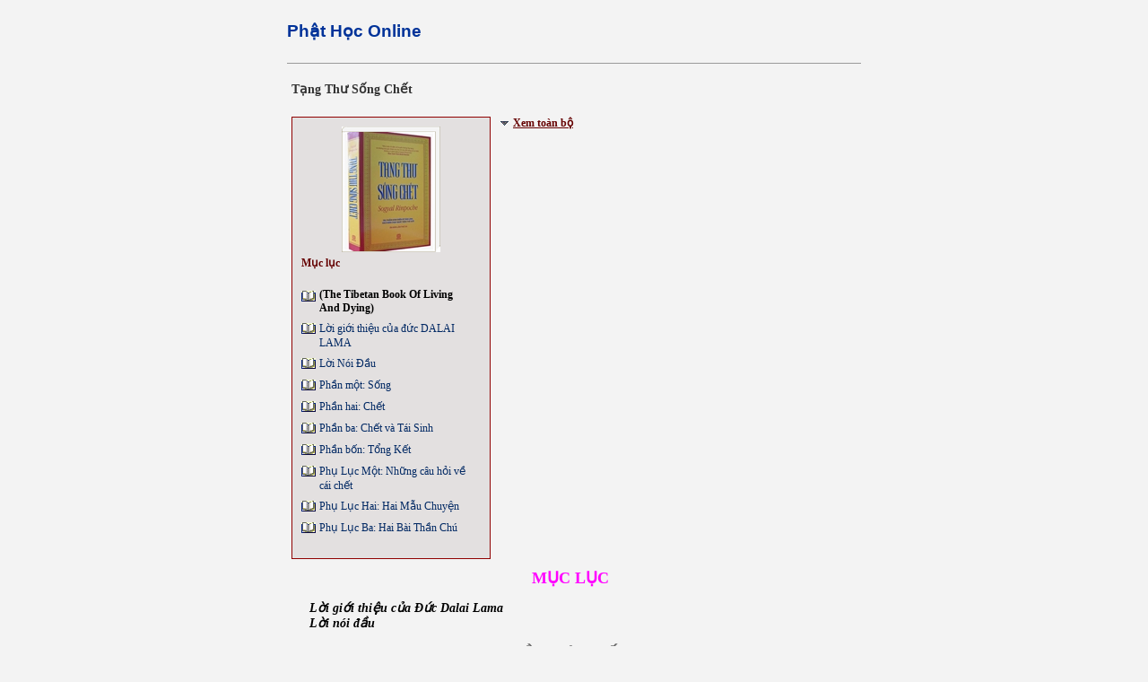

--- FILE ---
content_type: text/html; charset=utf-8
request_url: http://www.phathoc.net/PrintView.aspx?Language=th&ID=56E049
body_size: 9778
content:
<!DOCTYPE html PUBLIC "-//W3C//DTD XHTML 1.0 Transitional//EN" "http://www.w3.org/TR/xhtml1/DTD/xhtml1-transitional.dtd">
<html xmlns="http://www.w3.org/1999/xhtml" >
<head id="Head1"><title>
Phật Học Online - Thư Viện - Tạng Thư Sống Chết
</title><link href="Styles/content.css" rel="stylesheet" type="text/css" /><link href="Styles/template.css" rel="stylesheet" type="text/css" /><meta name="Description" content="Chết là một phần tự nhiên của sự sống, mà tất cả chúng ta chắc chắn sẽ phải đương đầu không sớm thì muộn. Theo tôi thì có hai cách để xử với cái chết trong khi ta còn sống. Hoặc là ta tảng lờ nó, hoặc là ta chạm trán với viễn ảnh cái chết của chính mình, và bằng cách tư duy sáng suốt về nó, ta cố giảm thiểu những khổ đau mà cái chết có thể mang lại. Tuy nhiên, trong cả hai cách, không cách nào chúng ta có thể thực thụ chinh phục được sự chết." /></head>
<body style="background-image:none;">
<form method="post" action="/PrintView.aspx?Language=th&ID=56E049" id="form1">
<div class="aspNetHidden">

</div>
<div>
<TABLE id="Table1" cellSpacing="0" cellPadding="0" width="640" align="center" border="0">
<TR> <!-- BANNER -->
<TD align="left" style="BORDER-BOTTOM: thin groove" height="70" valign="middle">
<span style="FONT-WEIGHT: bold; FONT-SIZE: 14pt; COLOR: #003399; FONT-FAMILY: Arial, Tahoma">
<span id="Mllabel1">Phật Học Online</span></span>
</TD>
</TR>
<tr>
<td><br>
<div style="MARGIN-RIGHT: 5px">
<div id="divctcHeadline"><SPAN class="ctcHeadline" style="font-size: 14px;" id="ZoomContentHeadline">Tạng Thư Sống Chết</SPAN>
</div>
<div id="ContentOutter1b"><div id="ContentOutter2b"><div id="ContentOutter3b">
<P><SPAN class="ctcSummary" style="font-size: 14px;" id="ZoomContentSummary"></SPAN>
</P>
<div class="PageIndex">
<div class="BookImage"><img src="/ImageView.aspx?src=/userimages/2014/03/30/32/tang-thu-song-chet11.jpg&width=103&height=133" alt="Tạng Thư Sống Chết" /></div>
<div class="BookIndex">Mục lục</div>
<ul>
<li><b>(The Tibetan Book Of Living And Dying)</b></li>
<li><a href="/56E049_tang_thu_song_chet/p1.aspx">Lời giới thiệu của đức DALAI LAMA</a></li>
<li><a href="/56E049_tang_thu_song_chet/p2.aspx">Lời Nói Đầu</a></li>
<li><a href="/56E049_tang_thu_song_chet/p3.aspx">Phần một: Sống</a></li>
<li><a href="/56E049_tang_thu_song_chet/p4.aspx">Phần hai: Chết</a></li>
<li><a href="/56E049_tang_thu_song_chet/p5.aspx">Phần ba: Chết và Tái Sinh</a></li>
<li><a href="/56E049_tang_thu_song_chet/p6.aspx">Phần bốn: Tổng Kết</a></li>
<li><a href="/56E049_tang_thu_song_chet/p7.aspx">Phụ Lục Một: Những câu hỏi về cái chết</a></li>
<li><a href="/56E049_tang_thu_song_chet/p8.aspx">Phụ Lục Hai: Hai Mẫu Chuyện</a></li>
<li><a href="/56E049_tang_thu_song_chet/p9.aspx">Phụ Lục Ba: Hai Bài Thần Chú</a></li>
</div></ul>
<a id="showhidemenu" onclick="ShowHideBookIndex()" class="bookviewall">Xem toàn bộ</a></div>
<P><div class="ctcBody" style="font-size: 14px;" id="ZoomContentBody"><font face="Tahoma" style="background-color: rgb(255, 255, 255);"><div align="center"><o:p><font face="Times New Roman"><div align="left"><o:p><font face="Times New Roman"><p align="center" style="margin-top: 7px;"><font color="#ff00ff" size="4"><b>MỤC LỤC</b></font></p><p style="margin: 0px 20px;"><b><i>Lời giới thiệu của Đức Dalai Lama</i></b></p><p style="margin: 0px 20px;"><b><i>Lời nói đầu&nbsp;</i></b></p><p style="margin: 0px 20px;">&nbsp;</p><p align="center" style="text-align: center; margin: 0px 20px;"><font color="#0000ff" size="4"><b><a href="http://www.tangthuphathoc.net/nhanqua/tangthusongchet-01.htm" style="text-decoration: none;">PHẦN MỘT: SỐNG</a></b></font></p><p style="text-align: justify; margin: 0px 20px;">&nbsp;</p><p style="text-align: justify; margin: 0px 20px;"><b>1. Trong tấm gương của cái chết</b></p><p style="text-align: justify; margin: 0px 20px;"><b>2. Vô thường</b></p><p style="text-align: justify; margin: 0px 20px;"><b>3. Tư duy và thay đổi</b></p><p style="text-align: justify; margin: 0px 20px;"><b>4. Bản chất của tâm</b></p><p style="text-align: justify; margin: 0px 20px;"><b>5. Đưa tâm về nhà</b></p><p style="text-align: justify; margin: 0px 20px;"><b>6. Tiến hóa, Nghiệp và tái sinh</b></p><p style="text-align: justify; margin: 0px 20px;"><b>7. Bardo và những thực tại khác</b></p><p style="text-align: justify; margin: 0px 20px;"><b>8. Đời này: Bardo tự nhiên</b></p><p style="text-align: justify; margin: 0px 20px;"><b>9. Con đường tâm linh</b></p><p style="text-align: justify; margin: 0px 20px;"><b>10. Tự tánh sâu xa của tâm</b></p><p style="text-align: justify; margin: 0px 20px;">&nbsp;</p><p align="center" style="text-align: center; margin: 0px 20px;"><b><a href="http://www.tangthuphathoc.net/nhanqua/tangthusongchet-02.htm" style="text-decoration: none;"><font color="#0000ff" size="4">PHẦN HAI: CHẾT</font></a></b></p><p style="text-align: justify; margin: 0px 20px;">&nbsp;</p><p style="text-align: justify; margin: 0px 20px;"><b>11. Lời khuyên tâm huyết giúp người sắp chết</b></p><p style="text-align: justify; margin: 0px 20px;"><b>12. Lòng bi mẫn: viên ngọc như ý</b></p><p style="text-align: justify; margin: 0px 20px;"><b>13. Giúp đỡ tinh thần người sắp chết</b></p><p style="text-align: justify; margin: 0px 20px;"><b>14. Hành trì cho người sắp chết</b></p><p style="text-align: justify; margin: 0px 20px;"><b>15. Tiến trình chết</b></p><p align="center" style="text-align: center; margin: 0px 20px;"><b>&nbsp;</b></p><p align="center" style="text-align: center; margin: 0px 20px;"><b><a href="http://www.tangthuphathoc.net/nhanqua/tangthusongchet-03.htm" style="text-decoration: none;"><font color="#0000ff" size="4">PHẦN BA: CHẾT VÀ TÁI SINH</font></a></b></p><p style="text-align: justify; margin: 0px 20px;">&nbsp;</p><p style="text-align: justify; margin: 0px 20px;"><b>16. Nền tảng</b></p><p style="text-align: justify; margin: 0px 20px;"><b>17. Tia sáng nội tại</b></p><p style="text-align: justify; margin: 0px 20px;"><b>18. Trung ấm (Bardo) tái sinh</b></p><p style="text-align: justify; margin: 0px 20px;"><b>19. Giúp đỡ sau khi chết</b></p><p style="text-align: justify; margin: 0px 20px;"><b>20. Kinh nghiệm cẩn tử: nấc thang lên trời?</b></p><p style="text-align: justify; margin: 0px 20px;">&nbsp;</p><p align="center" style="margin: 0px 20px;"><b><a href="http://www.tangthuphathoc.net/nhanqua/tangthusongchet-04.htm" style="text-decoration: none;"><font color="#0000ff" size="4">&nbsp;PHẦN BỐN: KẾT LUẬN</font></a></b></p><p style="text-align: justify; margin: 0px 20px;">&nbsp;</p><p style="text-align: justify; margin: 0px 20px;"><b>21. Tiến trình phổ quát</b></p><p style="text-align: justify; margin: 0px 20px;"><b>22. Sứ giả hòa bình</b></p><p style="text-align: justify; margin: 0px 20px;"><b>Phụ lục 1: Vấn đáp về sự chết</b></p><p style="text-align: justify; margin: 0px 20px;"><b>Phụ lục 2: Hai mẫu chuyện</b></p><p style="text-align: justify; margin: 0px 20px;"><b>Phụ lục 3: Hai bài thần chú</b></p><div><b><br></b></div></font><p><o:p></o:p></p></o:p></div></font></o:p></div></font><span style="background-color: rgb(255, 255, 255);"></span><o:p style="background-color: rgb(255, 255, 255);"><o:p><o:p><o:p><o:p><font face="Times New Roman"><div align="left"><o:p></o:p></div></font></o:p></o:p></o:p></o:p></o:p></div>
</P>
<P class="ctcSource"><div align="center" style="text-align: right; background-color: rgb(255, 255, 255);"><b><font face="Times New Roman" color="#0000ff" style="font-style: italic;">Nguyên tác:</font><font face="Times New Roman" color="#ff6600">&nbsp;Sogyal Rinpoche</font></b></div><div align="center" style="text-align: right; background-color: rgb(255, 255, 255);"><b><font color="#ff6600">Ni sư Thích Nữ Trí Hải</font>&nbsp;<font face="Times New Roman" color="#0000ff"><i>dịch</i></font></b></div><div align="center" style="text-align: right; background-color: rgb(255, 255, 255);"><b><font face="Times New Roman" color="#0000ff"><i>theo tangthuphathoc</i></font></b></div></P>
<div id="ContentFooter">
</div>
</div></div></div>
<script language="javascript" type="text/javascript"> var text=document.getElementById("ZoomContentBody").style.fontSize; var Zoom=(text.replace("px","")==8)?12:text.replace("px",""); function TextZoom(Step) { if(Zoom>30 || Zoom<8) Zoom=12; if(Step==1) Zoom++; else Zoom--;var headline=document.getElementById("ZoomContentHeadline"); if (headline!=null) headline.style.fontSize=Zoom+"px";var summary = document.getElementById("ZoomContentSummary"); if (summary!=null) summary.style.fontSize=Zoom+"px";var oppion = document.getElementById("ZoomContentOpinion"); if (oppion!=null) oppion.style.fontSize=Zoom+"px";document.getElementById("ZoomContentBody").style.fontSize=Zoom+"px";  }</script>
</div>
</td>
</tr>
<tr>
<TD style="FONT-SIZE: 8pt; FONT-FAMILY: Arial">
<hr>
©&nbsp;2008
<span id="lblCopyright">-2026</span>
&nbsp;<span id="Mllabel2">Phật Học Online</span> | <a href="/">Homepage</a>
</TD>
</tr>
</TABLE>    
</div>
<div class="aspNetHidden">
<input type="hidden" name="__VIEWSTATEGENERATOR" id="__VIEWSTATEGENERATOR" value="B321568E" />
</div><input type="hidden" name="__VIEWSTATE" id="__VIEWSTATE" value="/wEPDwUKMTk5NzU2NTc0NA9kFgICAw9kFgICBQ8PFgIeBFRleHQFBS0yMDI2ZGRkVU/R13Z2x18c3OtzrE9FNv0zPcngFPycfXx/YB0nmSM=" /></form>
</body>
</html>

--- FILE ---
content_type: text/css
request_url: http://www.phathoc.net/Styles/content.css
body_size: 16716
content:
H1
{
    margin-bottom: 1px;
    color: #004a8f;
}

p 
{
   margin-top: 0px;
   padding:0px;
}

.ctcHeadline
{
    font-weight: bold;
    color: #333333;
    float: left;
    width: 100%;
}
.ctsSummaryContent
{
    
}
.ctcSummary
{
    font-weight: bold;
    color: #000000;
    text-align: justify;
    width: 100%;
    text-align: justify;
    font-size: 13px;
}
.ctcBody
{
	color:#000000;
	text-align: justify;
	width: 100%;
	
}
.ctcSource
{
    font-weight: bold;
    text-align: right;
    clear:both;
    margin-right:10px;
}
.ctcTagLine {
	FONT-SIZE: 9pt; FONT-STYLE: italic; TEXT-ALIGN: right; 
}
.ctcPictureTable
{
	border: 0;
	width: 200px;
	margin-right: 10px;
	margin-bottom: 5px;
}
.ctcPicture
{
	border: 0;
	width: 200px;
	border: solid 1px #aaaaaa;
    padding: 1px 1px 1px 1px;
    background-color:#ffffff;
}
.ctcPage
{
    text-align: right;
    font-family: tahoma;
}
.ctcPage a
{
    color: #333333;
    font-weight: bold;
}
.ctcPage a:hover
{
    color: #650101;
    font-weight: bold;
}
.ctcPictureNote 
{
	color: #6d5b38; 
}
#ctFontSize
{
    float: right;
    width: 120px;
    color: #676767;
    
    text-align: right;
    font-weight: normal;
    margin-top: 5px;
}
.ctDateTime
{
    font-size: 8pt;
    color: #676767;
}
.divHeadline
{
    color: #676767;
    font-weight: bold;
    height: 32px;
    line-height: 16px;
    margin-bottom: 0;
    overflow: hidden;
}
.divHeadline a, .divHeadline a:visited
{
    font-weight: bold;
    color: #333333;
    margin-bottom: 0px;
}
.divHeadline a:hover
{
    font-weight: bold;
    color: #800101;
    margin-bottom: 0px;
}
.divHeadline:hover
{
	color: #800101;
}
.ctsHeadlineList
{
    width: 98%;
    margin: 10px 5px 5px 10px;
}
.ctsHeadlineList ul
{
    list-style-type: none;
}
.ctsNextHeadlines
{
    font-weight: bold;
    color: #650101;
    width: 98%;
    margin: 10px 5px 10px 5px;
}

.ctsSummary
{
    color: #30302f;    
}
.ctsSummary .smr
{
    height: 130px;
    line-height: 16px;
    overflow: hidden;
}
.ctsSummaryCellLeft
{
    float: left;
    margin-bottom: 20px;
    text-align: justify;
    width:305px;
    margin-right:15px;
}
.ctsSummaryCellRight
{
    float: left;
    margin-bottom: 20px;
    text-align: justify;
     width:305px;
}
.ctMore
{
	float:right;	
	border: 0px;	
	margin-top: 2px;
	margin-right: 10px;
}

.ctsSummaryCellLeft .ctsPictureOutter
{
    float: left;
    width: 100px;
    padding: 2px;
    background-color: #ffffff;
    margin-right: 10px;
    margin-top: 1px;
    margin-bottom: 1px;
    border: 1px solid #DEDBDB;   
}
.ctsSummaryCellRight .ctsPictureOutter
{
    float: right;
    width: 100px;
    padding: 2px;
    background-color: #ffffff;
    margin-left: 10px;
    margin-top: 1px;
    margin-bottom: 1px;
    border: 1px solid #DEDBDB;
}
.ctsSummaryCellLeft .ctbPicture-bookOutter
{
    float: left;    
    margin-right:5px; 
}
.ctsSummaryCellRight .ctbPicture-bookOutter
{
    float: right;
    margin-left:5px;
}

.ctsPicture
{
    float: left;
    width: 100px;
    height: 75px;
    overflow: hidden;
    text-align: center;
    background-color: #fcfcfc;
}

.ctsPicture img
{
	height: 75px;	
	border: 0;
}

.ctsHealineList {
  font: bold 12px arial,verdana,tahoma;
  color: #554C00;
  width:100%;
  float:left;
}

.ctsHealineList ul li
{
  font: bold 12px arial,verdana,tahoma;
  color: #554C00;
  margin-top: 1px;
  float:left;
  width:100%;
}

.ctsHealineList ul li a{
  color: #554C00;
  float:left;
  width:100%;
  text-decoration:none;
}

.ctsHealineList ul li a:hover
{
  color: #EFC502;
  text-decoration:none;
}

.ctrHeadline
{
    margin-bottom: 5px;
}

.ctrHeadline a{
	FONT-WEIGHT: bold; COLOR:#554C00; margin-bottom:5px;
}
.ctrHeadline a:hover
{
	color: #EFC502;
}

.ctrPictureOutter
{
	float: left;
	width: 165px;
	border: solid 1px #f0c326;
    padding: 1px 1px 1px 1px;
    background-color:#ffffff;    
}

.ctrPicture
{
	float: left;
	width: 165px;
	overflow: hidden; 
    text-align:center;  
    background-color:#fcfceb;
}

.ctrPicture img
{
	height: 124px;	
	border: 0;
}

.ctrSummary
{
	color: #30302f;
}

.ctrSummaryCell {
    width:159px;
    float:left;
    background-color:#fff7c9;
    vertical-align:middle;
    padding: 5px;
    overflow:hidden;
}


.ctrlHeadline a {
	FONT-WEIGHT: normal; COLOR:#554C00; margin-bottom:0px;
}
.ctrlHeadline a:hover
{
	color: #EFC502;
}

.ctrlPictureOutter
{
	float: left;
	width: 56px;
	border: solid 1px #f0c326;
    padding: 1px 1px 1px 1px;
    background-color:#ffffff;
    margin-right: 5px;
    margin-top: 1px;
	margin-bottom: 1px;
}

.ctrlPicture
{
	float: left;
	width: 56px;
	height: 42px;
	overflow: hidden; 
    text-align:center;
    background-color:#fcfceb;
}

.ctrlPicture img
{
	height: 42px;	
	border: 0;
}

.ctrlSummaryCell {
    margin-top:1px;
    width:159px;
    float:left;
    background-color:#f4f4e1;
    padding: 5px;
    vertical-align:middle;
}


.ctpSummary
{
	font-weight: bold;
	color: #325544;
	text-align: center;
	padding-left: 3px;
}

.cthHeadline
{
	width:100%;
	float:left;
	margin-top:5px;
	margin-bottom:5px;
	 
}

.cthHeadline a
{
	font-weight: bold;
	color: #554C00;
	 
	text-decoration: none;
}

.cthHeadline a:hover
{
	font-weight: bold;
	color: #EFC502;
	 
	text-decoration: none;
}

.cthSummaryCell {
    margin-bottom:15px;
    width:100%;
    float:left;
}

.cthSummary 
{
    color:#30302f;
	width:100%;
	float:left;
}

.cthPictureOutter
{
	float:left;
	width: 276px;
	border: solid 1px #f0c326;
    padding: 1px 1px 1px 1px;
}

.cthPicture
{
	width: 276px;
	height: 207px;
    float:left;
    text-align:center;
    overflow:hidden;
}

.cthPicture img
{
	border: 0;
	height: 207px;
}

.ctlHeadline, .ctlHeadline:link, .ctlHeadline:visited, .ctlHeadline:active
{
    color: #696969;
    font-size: 12px;
    font-weight: normal;
    text-decoration: none;
}

.ctlHealine:hover{
  color: #333333;
  text-decoration:none;
}

.ctlFooter
{
    color: #660000;
    vertical-align: middle;
    line-height: 19px;
    text-decoration: none;
    font-size: 11px;
}
.ctlFooter a:link, .ctlFooter a:visited, .ctlFooter a:active
{
    color: #333333;
    text-decoration: none;
}

.ctlFooter a:hover
{
	text-decoration:none;
	color: #660000;
}

.ctbPictureOutter
{
	float: right;
	width: 100px;
	border: solid 1px #f0c326;
    padding: 1px 1px 1px 1px;
    background-color:#ffffff;
    margin-left: 5px;
    margin-top: 1px;
	margin-bottom: 1px;
}

.ctbPicture
{
	float: right;
	width: 100px;
	height: 75px;
	overflow: hidden; 
    text-align:center;
    background-color:#fcfceb;
}

.ctbPicture img
{
	height: 75px;	
	border: 0;
}

.ctbPicture-book img
{
    margin-left: 1px;
    margin-top: 6px;
}
.ctbPicture-book
{
    background-position: left top;
    background-image: url('/Home/images/Bg-Sach.png');
    background-repeat: no-repeat;
    height:140px;
    width:110px;
    overflow:hidden;
}

.ctbHeadline, .ctbHeadline:link, .ctbHeadline:active, .ctbHeadline:visited
{	
	color: #554C00;
	line-height: 22px;
    font: normal 9pt Tahoma, Arial, sans-serif;
}

.ctbHeadline:hover
{
	color: #EFC502;
}

.ctbSummary
{
	font-weight: normal;
	color: #ffffff;
    text-decoration: none;
}

.ctbSummary:link, .ctbSummary:active, .ctbSummary:visited
{
	font-weight: normal;
	color: #ffffff;
    text-decoration: none;
}

.ctbSummary:hover
{
	color: #ffffff;
	text-decoration: none;
}


.ctbBriefPicture /*Brieft Show For Contents*/
{
   	float: left;
	border: solid 1px #aaaaaa; /*#FE9901;*/
    padding: 1px 1px 1px 1px;

}
.ctbContentBriefColTable
{
	
}
.ctbContentBriefColCell
{
	padding: 2px 0px 0px 0px;
	vertical-align:middle;
	width: 100%;
	margin-top: 3px;
}

.ctlbCell
{
    width: 300px;
    vertical-align:middle;
}

.ctlbPictureOutter
{
	float: left;
	width: 80px;
	border: solid 1px #f0c326;
    padding: 1px 1px 1px 1px;
    background-color:#ffffff;
    margin-right: 5px;
    margin-top: 0px;
	margin-bottom: 0px;
	overflow: hidden; 
}

.ctlbPicture
{
	float: right;
	height: 60px;
	overflow: hidden; 
    text-align:center;
    background-color:#fcfceb;
}

.ctlbPicture img
{
	height: 60px;	
	border: 0;
}


.ctlbHeadline, .ctlbHeadline:link, .ctlbHeadline:active, .ctlbHeadline:visited
{	
	color: #554C00;
	line-height: 22px;
    vertical-align:middle;
}

.ctlbHeadline:hover
{
	color: #EFC502;
}

.ctlbContentBriefColCell
{
	padding: 0px 0px 5px 0px;
	vertical-align:middle;
}


.Download, .Download:link, .Download:visited
{
	color: #004a8f;
	text-decoration: none;
}

.Download:hover
{
	color: #004a8f;
	text-decoration: underline;
}

.hpHeadSummary
{
	padding: 0px 0px 0px 0px;
}
.hpContentBriefRow
{
	background-color:#e9f3fa;
	border: solid 1px #5eaedc; /*#008cdc;*/
	padding: 5px 5px 5px 5px;
}

.LastedNewsTable
{
	margin-top: 0px;
	background-color: #ffffff;
}

.LastedNewsHeader,.LastedNewsHeader A
{
	font-weight:bold;
	color:#333333;
}

.LastedNewsSeperator
{
	height:5;
	background-image: url(/home/images/hozdot.gif);
}
.LastedNewsCell
{
	padding-right: 0px;
	padding-left: 0px;
	padding-bottom: 0px;
	padding-top: 5px;
}
.LastedNewsItem, .LastedNewsItem A
{
	font-size: 9pt;
	color: #333333; /*#3264b4;*/
	
}

.LastedNewsItem A:Hover
{
	text-decoration: underline;
}

.LastedNewsDate
{
	font-size: 8pt;
	color: #333333; /*#3264b4;*/
	font-weight:bold;
	padding-right: 0px;
	padding-left: 0px;
	padding-bottom: 0px;
	padding-top: 5px;
}
.MemberHeader
{
	  background-color: #f2f3fb; /*#b4d5f5*/
}

.MainTable
{
	padding: 0px 0px 5px 0px;
}


.HomeTable
{
	border-right: darkgray 2px dotted;
}
.ctbHeadlineIntro
{
	color: #e4494b;
	font-weight: bold;
	font-size: 12pt;
	margin-left: 5px;
}
.About
{
	color: #063386;
	font-weight: bold;
	line-height: 22px;
}

#divctcHeadline
{
    color: #000000;
    float: left;
    margin: 5px;
    width:98%;
}

#divctcSummary {
	FONT-WEIGHT: normal; COLOR: #000000; text-align: justify; width: 100%; text-align:justify; 
}
#divctcBody
{
	color: #000000;
	text-align: justify;
	width: 100%;
	
}
#divctcDateTime
{
    color: #666666;
    width: 200px;
    float: left;
    font-weight: normal;
    margin-top: 5px;
    font-size: 11px;
}


#ContentOutter1
{
    position:relative;
    top:0;
    left: 0;
    padding-top: 10px;	
    float:left;
    width:100%;
    /*
    width: 629px;
    height: 350px;
    z-index:16;
    overflow:hidden;
    */
}

#ContentOutter2
{
    position:relative;
    top: 0;
    left: 0;
    float: left;
    width:100%;
    /*
    width: 629px;
    height: 367px;
    z-index:16;
    overflow:scroll;
    */
}

#ContentOutter3
{
    position:relative;
    top: 0;
    left: 0;
    padding-left:0;
    float:left;
    width:100%;
}
#ContentOutter3 hr
{
    clear:both;
    border:0px;
    width:100%;
}

#ContentOutter1b
{
    position:relative;
    top: 0;
    left: 0;
    float:left;
    width:98%;
    margin:5px;
    /*
    width: 629px; 
    height: 330px;
    z-index:16;
    overflow:hidden;
    */
}

#ContentOutter2b
{
    position:relative;
    top: 0;
    left: 0;
    float: left;
    width:100%;
    /*
    width: 629px; 
    height: 347px;
    z-index:16;
    overflow:scroll;
    */
}

#ContentOutter3b
{
    position:relative;
    top: 0;
    left: 0;
    padding-left:0;
    float:left;
    width:100%;
    text-align:justify;
    /*
    width: 599px;
    height: auto;
    min-height:327px;
    z-index:16;
    overflow: hidden;
    */
}

#ContentOutter1Search
{
    position: relative;
    top: 10px;
    left: 0;
    float:left;
    width:100%;
    /*
    width: 629px; 
    height: 330px;
    z-index:16;
    overflow:hidden;
    */
}

#ContentOutter2Search
{
    position:relative;
    top: 0;
    left: 0;
    float: left;
    width:100%;
    /*
    width: 629px; 
    height: 347px;
    z-index:16;
    overflow:scroll;
    */
}

#ContentOutter3Search
{
    position:relative;
    top: 0;
    left: 0;
    padding-left:0;
    float:left;
    width:100%;
    /*
    width: 599px;
    height: auto;
    min-height:327px;
    z-index:16;
    overflow: hidden;
    */
}
#ContentTopOutter
{
    position: relative;
    top: 0px;
    left: 0;
    float:left;
    width: 100%; 
    z-index:16;
}
#SearchPaging
{
    position:relative;
    top: 0;
    left: 0;
    padding-left:0;
    margin-top:30px;
    float:left;
    width: 100%;
}

#ContentLeftCol
{
    position: relative;
    float:left;
    top:20;
    left:0px;
    padding-left:0px;
    width: 680px;
    font-weight: normal;
	
}

#ContentRightCol
{
    position:relative;
    top:0px;
    float: right;
    width: 240px;
    font-weight: normal;	
	color:Black;  
	min-height: 200px;
}


#ContentFooter
{
    width: 98%;
    float:left;      
}

#ContentFooterLeft
{
    width: 480px;
    float:left;   
}
#ContentFooterRight
{
    width: 120px;
    float:right;   
}

.WidthFull
{
    width:100%;
}
.FeedBackTextBox1, .FeedBackTextBox2
{
    width:99%;
}
.IntroAdPictureOutter
{
	float: left;
	width: 169px;
	/*
	border: solid 1px #f0c326;
    padding: 1px 1px 1px 1px;
    background-color:#ffffff;
    */
    margin-top: 2px;
	margin-bottom: 0px;
}

.IntroAdPicture
{
	float: left;
	width: 168px;
	height: 236px;
	overflow: hidden; 
    text-align:center;
}

.IntroAdPicture img
{
	height: 236px;	
	border: 0;
}

.NewsContent
{
    font-weight: normal;
    line-height: 20px;
    text-decoration: none;
    color: #383736;
}
.NewsContent ul li a
{
    font-weight: normal;
    line-height: 20px;
    text-decoration: none;
    color: #383736;    
}
.NewsContent ul li a:hover
{
    font-weight: normal;
    line-height: 20px;
    color: #000000;
    text-decoration: underline;
}
.NewsContent ul
{
    color: #637384;
    font-weight: normal;
    list-style-type: square;
    list-style-position: outside;    
}
.ctsHeadline
{
    font-weight: bold;
}
.QuizContent
{    
    margin:0px;
    padding:10px;    
    min-height:1100px;
}
.QuizContent p
{
    font-weight: bold;
}
.QuizContent p span
{
    font-weight: bold;
    font-size: 16px;
}
.PageIndex
{
    border: 1px solid #8F0101;
    float: left;
    width: 200px;    
    padding: 10px;
    margin-bottom: 10px;
    margin-right: 10px;
    background-color: #E3E0E0;
}
.PageIndex ul
{
    padding: 5px 10px 0px 0px;
    list-style-type: none;    
}
.PageIndex ul li
{
    background-position: 0px 6px;
    padding-left: 20px;
    padding-top: 3px;
    padding-bottom: 3px;
    clear: both;
    background-image: url(/Home/images/book_icon.gif);
    background-repeat: no-repeat;
    text-align: left;
    color: #000;
}

.PageIndex ul li
{
    border: 0px;
}
.PageIndex ul li a
{
    line-height: 18px;
    color: #012863;
    font-family: verdana;
    font-size: 12px;
}
.PageIndex ul li a:hover
{
    line-height: 18px;
    color: #650101;
}
.isTitleBook
{
    color: #650101 !Important;
    font-weight: bold;
}
.BookIndex
{
    color: #650101;
    font-weight: bold;
    padding-top:5px;
}
.BookImage img
{
    margin-left: 1px;
    margin-top: 6px;
}
.BookImage
{
    background-position: left top;
    background-image: url('/Home/images/Bg-Sach.png');
    background-repeat: no-repeat;
    height:140px;
    width:110px;
    overflow:hidden;
    margin-left: 45px;
}

.ctlPage
{
    display:block;    
}
.ctlPage ul
{
    padding: 5px 10px 0px 0px;
    list-style-type: none;
}
.ctlPage ul li
{    
    border: 1px solid #CCCCCC;
    text-align: left;
    float: left;
    margin:5px; 
    padding: 3px;
    height:15px;
    text-align:center;
}

.ctlPage ul .current
{
    background-color: #FF6666;
    border: 1px solid #750000;
    color: #000000;
}
.ctlPage ul li a
{
    color: #000000;
}
.ctlPage ul li a:hover
{
    color: #800000;
}
#ContentFeedback
{
    width:400px;    
    padding-left:110px;
}